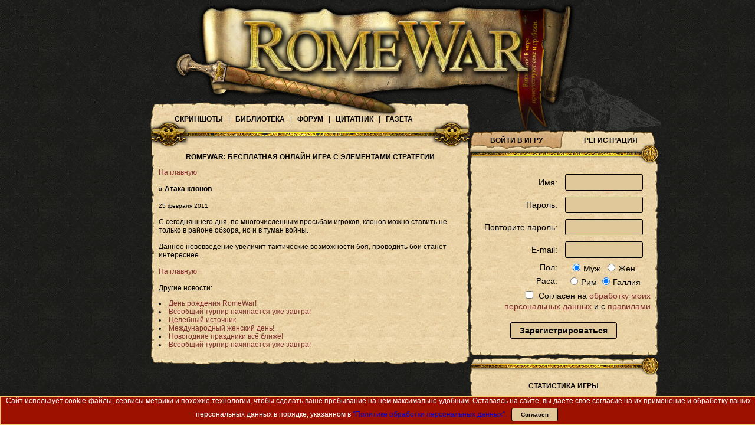

--- FILE ---
content_type: text/html; charset=UTF-8
request_url: https://romewar.net/new20110225.html
body_size: 10668
content:
<!DOCTYPE html>
<!--<!DOCTYPE html PUBLIC "-//W3C//DTD HTML 4.01 Transitional//EN" "http://www.w3.org/TR/html4/loose.dtd">-->
<html>
<head>
<meta http-equiv="Content-Type" content="text/html; charset=utf-8">
<title>Атака клонов</title>
<meta name="description" content="Атака клонов">
<meta name="keywords" content="Атака клонов">
<meta name="w1-verification" content="101648118377" />
<meta name="revisit-after" content="1 days">
<meta name="yandex-verification" content="751003d91cdfa8c6" />
<link rel="icon" href="/favicon.ico" type="image/x-icon">
<link rel="shortcut icon" href="/favicon.ico" type="image/x-icon">
<link type="image/png" sizes="16x16" rel="icon" href="/favicon (16).png">
<link type="image/png" sizes="32x32" rel="icon" href="/favicon (32).png">
<link type="image/png" sizes="48x48" rel="icon" href="/favicon (48).png">
<link type="image/png" sizes="96x96" rel="icon" href="/favicon (96).png">
<link type="image/png" sizes="120x120" rel="icon" href="/favicon (120).png">
<link type="image/png" sizes="144x144" rel="icon" href="/favicon (144).png">
<style>

	/* Общие стили */

	body {
		margin: 0px;
		padding: 0px;
		font: 12px Verdana, Arial, Helvetica, sans-serif;
		background: url(/img/backd.jpg);
	}
	input, button {
		border: 1px solid #000000;
		font: inherit;
		background-color: #E0C89B;
		margin: 5px;
		border-radius: 3px;
		font-size: 14px;		
		
	}
	input[type=text], input[type=password] {
		text-align: center;
		width: 120px;
		margin: 5px;
		padding: 5px;
		border-radius: 3px;
		font-size: 14px;		
	}
	button {
		font-weight: bold;
		padding:5px;
	    padding-left: 15px;
	    padding-right: 15px;		
	}
	img {
		border: 0px;
	}
	a {
		text-decoration: none;
		color: #81302F;
	}
	a:hover {
		text-decoration: underline;
	}
	.centered {
		margin-left: auto;
		margin-right: auto;
	}
	.hidden {
		display: none;
	}
	table.borderless {
		border-spacing: 0px;
		border-collapse: collapse; /* border-collapse для IE <= 7 */
	}
	ul {
		list-style: square;
		padding-left: 1em;
	}

	/* Стили элементов страницы */

	#page {
		width: 979px;
	}
	#header {
		height: 175px;
	}
	#footer {
		width: 797px;
		text-align: center;
		font-size: 11px;
		color: #666666;
		clear: both;
	}

	/* Меню */

	#menu {
		height: 46px;
		background: url(/img/last.jpg) no-repeat;
	}
	#menu-content {
		padding-left: 145px;
		padding-top: 20px;
		text-transform: uppercase;
	}
	#menu-content a {
		color: black;
		font-weight: bold;
	}
	.menu-separator {
		padding: 0 .5em;
	}
	
	/* Новости */
	
	#main {
		width: 540px;
		float: left;
	}
	#content {
		margin-left: 105px;
	}
	.main-header {
		height: 30px;
		background: url(/img/tops.jpg) no-repeat;
	}
	.main-footer {
		height: 12px;
		background: url(/img/down_br.gif) no-repeat;
	}
	
	/* Правая колонка */
	
	#sidebar {
		margin-left: 540px;
		width: 320px;
	}
	.block-middle {
		width: 100%;
	}
	.sideblock-header {
		height: 30px;
		background: url(/img/topw1.gif) no-repeat;
	}
	.sideblock-footer {
		height: 12px;
		background: url(/img/downw1.gif) no-repeat;
	}
	.block-left {
		width: 13px;
		background: url(/img/left.gif) repeat-y;
	}
	.block-right {
		width: 13px;
		background: url(/img/rights.gif) repeat-y;
	}
	.block-content {
		background: url(/img/back.gif);
	}
	.block-title {
		font-weight: bold;
		text-transform: uppercase;
		text-align: center;
	}
	
	.block-content P{
		#text-align: justify;
	}
	
	/* Блок входа/регистрации */
	
	#login-block, #enter-block {
		text-align: center;
	}
	.login-header {
		height: 39px;
	}
	.login-header div {
		float: left;
		width: 160px;
		margin-top: 10px;
		text-align: center;
		text-transform: uppercase;
		font-weight: bold;
	}
	.login-header a {
		color: black;
		font-weight: bold;
	}
	#login-header-login {
		background: url(/img/topw13.gif) no-repeat;
		display: none;
	}
	#login-header-register {
		background: url(/img/topw11.gif) no-repeat;
	}
	#login-header-footer {
		background: url(/img/topw12.gif) no-repeat;
		height: 18px;
	}
	.prompt {
		color: gray;
	}
	.error {
		color: red;
	}
	#enter-login {
		font-weight: bold;
	}
	
	/* Блок статистики */
	
	#slider {
		position: relative;
		left: 6px;
		top: -52px;
		height: 40px;
		background: url(/img/polzunok.gif) right no-repeat;
	}
	
	.width100 {
		width:100%;
	}
	
	/* cellpadding */
	td, th {
	 padding: 0px;
	 border:0px;
	}
	   
	/* cellspacing */
	table { 
	 #border-spacing: 0px 0; 
	 border-collapse: collapse; 
	 border:0px;
	}	
	
	.align_left{
		text-align:left;
	}
	.align_right{
		text-align:right;
	}
	.align_center{
		text-align:center;
	}
	
	H1{
		font-size: 12px;
	}
	
	FORM{
		font-size: 14px;
	}
</style>


<!-- Global site tag (gtag.js) - Google Analytics -->
<!-- 
<script async src="https://www.googletagmanager.com/gtag/js?id=G-H6YHVQPLMN"></script>
<script>
  window.dataLayer = window.dataLayer || [];
  function gtag(){dataLayer.push(arguments);}
  gtag('js', new Date());

  gtag('config', 'G-H6YHVQPLMN');
</script>
 -->
 
</head>
<body onload="onl()">

<script src="/js/jquery.min.js?rev1"></script>
<script src="/js/effects.core.js?rev1"></script>
<script src="/js/effects.slide.js?rev1"></script>
<script src="/js/index.js?rev8"></script>
<script src="/game/js/cookie_mess.js?rev0"></script>
<script>
var game_in_new_window = parseInt('');
var type_window = screen.width + 'x' + screen.height;

var is_load = false;
var rpl = "{}";

if (localStorage && localStorage['rpl'])
{
	rpl = localStorage['rpl'];
}


function open_game()
{
	if (game_in_new_window)
	{
		if (window.location.host.substr(-3) == 'net') {openWindowFS('//www.romewar.net/game');} else {openWindowFS('//www.romewar.ru/game');}
	}
	else
	{
		if (window.location.host.substr(-3) == 'net') {document.location = '//www.romewar.net/game/';} else {document.location = '//www.romewar.ru/game/';}
	}
}

var pravila_read = 'd4d15de606bcc526572bc67a30278f15';
	function radioClick()
	{
	 this.blur();  
	 this.focus();  
	}
	
	function pravila_click()
	{
		var OP = document.getElementById('prr');
		if (OP) OP.value = pravila_read;
	}
	
	function onl_bug()
	{
		if (!is_load)
		{
			var OP = document.getElementById('prr');
			if (OP && !OP.value) onl();
		}
	}
	
	function onl()
	{
		if (!is_load)
		{
			is_load = true;
			setTimeout("pravila_read += '7'; pravila_click();", 2000);
			var OP = document.getElementById('type_window');
			if (OP) OP.value = type_window;
			var OP = document.getElementById('type_window2');
			if (OP) OP.value = type_window;
			var OP = document.getElementById('rpl');
			if (OP) OP.value = rpl;
		}
	}
	// Обработка результата регистрации
	function on_register_success(login)
	{
		$('#enter-login').text(login);
		$('#login-block').hide();
		$('#enter-block').fadeIn();
		document.location = '/game';
	}
	
	$(function() {
		// Переключение вкладок логина/регистрации
		
		$('#tab-login').click(function(e) {
			$('#login-header-register').hide();
			$('#login-header-login').show();
			$('#register-page').hide();
			$('#login-page').fadeIn();
		});
		$('#tab-register').click(function(e) {
			$('#login-header-login').hide();
			$('#login-header-register').show();
			$('#guest-page').hide();
			$('#login-page').hide();
			$('#register-page').fadeIn();
		});
		
		// Логин
		
		add_prompt('login', 'Введите Логин');
		$('#login-form').submit(function(e) {
			var submit = $('#login-submit');
			submit.attr('disabled', 'disabled');
			$.post('index_parser.php', $(e.target).serialize(), function (result) {
				if (result.status == 'ok')
				{
					$('#enter-login').text(result.data.login);
					$('#login-block').hide();
					$('#enter-block').fadeIn();
					game_in_new_window = parseInt(result.data.game_in_new_window);
					if (!game_in_new_window) open_game();
					//if (window.location.host.substr(-3) == 'net') {document.location = 'http://www.romewar.net/game/';} else {document.location = '//www.romewar.ru/game/';}
				}
				else
				{
					$('#login-error').text(result.message);
					submit.removeAttr('disabled');
					if (result.redirect) document.location = result.redirect;
				}
			}, 'json');
			return false;
		});
		
		// Гостевой вход
		
		$('#guest-login').click(function(e) {
			//$('#login-page').hide();
			$('#register-page').hide();
			$('#guest-page').fadeIn();
		});
		$('#guest-close').click(function(e) {
			$('#guest-page').hide();
			$('#register-page').fadeIn();
			//$('#login-page').fadeIn();
		});
		$('.guest-login').click(function(e) {
			openWindowFS('/game/?guest=1&r=' + e.target.value);
		});
		
		// Регистрация
		
		init_registration();
		
		if ('' > 0)
		{
			$('#tab-login').click();
		}
	});
	
	show_cookie_mess(true);
</script>

	<div id="page" class="centered">
		<div id="header"><a href="/"><img src="/img/top.jpg" alt="romewar.ru Бесплатная онлайн игра с элементами стратегии"></a></div>
		<div id="menu">
			<div id="menu-content">
				<a href="//wiki.romewar.ru/screens.html" target="_blank">Скриншоты</a>
				<span class="menu-separator">|</span>
				<a href="//wiki.romewar.ru/" target="_blank">Библиотека</a>
				<span class="menu-separator">|</span>
				<a href="//forum.romewar.ru" target="_blank">Форум</a>
				<span class="menu-separator">|</span>
				<a href="//bashrw.ru/" target="_blank">Цитатник</a>
				<span class="menu-separator">|</span>
				<a href="http://www.rpg-info.net" target="_blank">Газета</a>
			</div>
		</div>
		<div id="content">
			<div id="main" class="block">
				<div class="main-header"></div>
				<table class="block-middle borderless">
					<tr>
						<td class="block-left"></td>
						<td class="block-content">
							<h1 class="block-title">RomeWar: бесплатная онлайн игра с элементами стратегии</h1>
							
							<!-- 
__TITLE__	Атака клонов
__DESC__	Атака клонов
__KW__		Атака клонов
-->
<head>
<meta http-equiv="Content-Type" content="text/html; charset=utf-8" />
</head>
<p><a href="/"> На главную </a><br>
  <br>
  <b>» Атака клонов</b><br><br>
  <small>25 февраля 2011</small><br><br>
С сегодняшнего дня, по многочисленным просьбам игроков, клонов можно ставить не только в районе обзора, но и в туман войны.<br><br>
Данное нововведение увеличит тактические возможности боя, проводить бои станет интереснее.<br><br>
<a href="/"> На главную </a>
<br><br>Другие новости:<br> <lu><li><a href='/new20240624.html'>День рождения RomeWar! </a></li><li><a href='/new20230720.html'>Всеобщий турнир начинается уже завтра!</a></li><li><a href='/new20110901.html'>Целебный источник</a></li><li><a href='/new20180308.html'>Международный женский день! </a></li><li><a href='/new20251229.html'>Новогодние праздники всё ближе! </a></li><li><a href='/new20250220.html'>Всеобщий турнир начинается уже завтра!</a></li></lu><br>
						</td>
						<td class="block-right"></td>
					</tr>
				</table>
				<div class="main-footer"></div>
			</div>
			<div id="sidebar">

				<div id="login-block" class="block ">
					<div id="login-header-login" class="login-header">
						<div>Войти в игру</div>
						<div><a href="#" id="tab-register" onclick="return false;">Регистрация</a></div>
					</div>
					<div id="login-header-register" class="login-header">
						<div><a href="#" id="tab-login" onclick="return false;">Войти в игру</a></div>
						<div>Регистрация</div>
					</div>
					<div id="login-header-footer"></div>
					<table class="block-middle borderless">
						<tr>
							<td class="block-left"></td>
							<td class="block-content">
								<div id="login-page" class="hidden">
									<p id="login-error" class="error"></p>
									<form id="login-form" action="?" method="post">
										<div><input type="hidden" name="action" value="login"></div>
										<div><input type="hidden" name="type_window" id="type_window" value=""></div>
										<div><input type="hidden" name="rpl" id="rpl" value=""></div>
										<input type="hidden" name="place" value="main_reg">
										<table class="centered">
											<tr>
												<td style="text-align: right;">Имя:</td>
												<td><input type="text" id="login" name="login" value=""></td>
											</tr>
											<tr>
												<td style="text-align: right;">Пароль:</td>
												<td><input type="password" id="password" name="password" value=""></td>
											</tr>
										</table>
										<p><button id="login-submit" type="submit">Войти</button></p>
										<p><a href="forgot.html">Забыли свой пароль?</a></p>
										<!--<p><button id="guest-login" type="button">Войти гостем</button></p>-->
									</form>
								</div><!--
								<div id="guest-page" class="hidden">
									<p class="block-title">Гостевой вход</p>
									<p><button type="button" class="guest-login" value="2">Войти за Галлов</button></p>
									<p><button type="button" class="guest-login" value="1">Войти за Римлян</button></p>
									<p><button id="guest-close" type="button">Закрыть</button></p>
								</div>
								-->
								<div id="register-page">
									<p id="register-error" class="error"></p>
										<form id="register-form" action="?" method="post">
										<div><input type="hidden" name="action" value="register"></div>
										<div><input type="hidden" name="type_window" id="type_window2" value=""></div>
										<table class="centered">
											<tr>
												<td></td>
												<td id="reg-login-error" class="error"></td>
											</tr>
											<tr>
												<td style="text-align: right;">Имя:</td>
												<td><input type="text" id="reg-login" name="login"></td>
											</tr>
											<tr>
												<td></td>
												<td id="reg-password-error" class="error"></td>
											</tr>
											<tr>
												<td style="text-align: right;">Пароль:</td>
												<td><input type="password" id="reg-password" name="password"></td>
											</tr>
											<tr>
												<td></td>
												<td id="reg-password2-error" class="error"></td>
											</tr>
											<tr>
												<td style="text-align: right; white-space: nowrap;">Повторите пароль:</td>
												<td><input type="password" id="reg-password2" name="password2"></td>
											</tr>
											<tr>
												<td></td>
												<td id="reg-email-error" class="error"></td>
											</tr>
											<tr>
												<td style="text-align: right;">E-mail:</td>
												<td><input type="text" id="reg-email" name="email"></td>
											</tr>
											<tr>
												<td></td>
												<td id="reg-sex-error" class="error"></td>
											</tr>
											<tr>
												<td style="text-align: right;">Пол:</td>
												<td>
													<label><input type="radio" name="sex" value="1" checked>Муж.</label>
													<label><input type="radio" name="sex" value="2">Жен.</label>
												</td>
											</tr>
											<tr>
												<td></td>
												<td id="reg-race-error" class="error"></td>
											</tr>
											<tr>
												<td style="text-align: right;">Раса:</td>
												<td>
													<label><input type="radio" name="race" value="1" onclick="if (this.checked) document.getElementById('dop_info').style.display='none';">Рим</label>
													<label><input type="radio" name="race" value="2" checked onclick="if (this.checked) document.getElementById('dop_info').style.display='';">Галлия</label>
												</td>
											</tr>
											<!--<tr id="dop_info" style="text-align:left; color: #81302F; font-size:10px;">
												<td colspan="2">
														При регистрации за молодую расу галлов вы получаете дополнительные бонусы:<br>
														- на 300% больше начальных динарий<br>
														- статус Всадника (увеличения опыта до 120%, бесплатные абилки и многое другое) на 1 месяц<br>
														- 2х онлайн статус с защитой<br>
												</td>
											</tr>-->
											<tr>
												<!--<td></td>-->
												<td id="reg-terms-error" colspan="2" class="error"></td>
											</tr>
											<tr>
												<td style="text-align: right;" colspan="2">
													<input type="checkbox" id="reg-terms" name="terms">
													<!--<label for="reg-terms">Согласен с <a href="#" onclick="openWindow('//wiki.romewar.ru/ofert.html'); return false;">правилами</a></label>-->
													<label for="reg-terms">Согласен на <a href="#" onclick="openWindow('https://wiki.romewar.ru/privacypolicy.html'); return false;">обработку моих персональных данных</a>  
														и с <a href="#" onclick="openWindow('https://wiki.romewar.ru/ofert.html'); return false;">правилами</a></label>

												</td>
												<!--<td></td>-->
											</tr>
											<tr>
												<td><input type="hidden" name="pravila_read" id="prr"></td>
												<td id="reg-turing-error" class="error"></td>
											</tr>
											<!--<tr>
												<td style="text-align: right;"><img src="/turing.php" id="reg-turing-image" title="Если картинка нечитаема кликните на нее мышкой чтобы загрузить другую." alt=""></td>
												<td><input type="text" id="reg-turing" name="turing"><br><a href="#" id="reg-turing-a">Не видно картинку?</a></td>
											</tr>-->
										</table>
										<p><button id="register" type="submit">Зарегистрироваться</button></p>
										<!--<p><button id="guest-login" type="button">Войти гостем</button></p>-->
									</form>
								</div>
								<div id="guest-page" class="hidden">
									<!--<p class="block-title">Гостевой вход</p>
									<p><button type="button" class="guest-login" value="2">Войти за Галлов</button></p>
									<p><button type="button" class="guest-login" value="1">Войти за Римлян</button></p>
									<p><button id="guest-close" type="button">Закрыть</button></p>-->
								</div>
								
							</td>
							<td class="block-right"></td>
						</tr>
					</table>
					<div class="sideblock-footer"></div>
				</div>

				<div id="enter-block" class="block hidden">
					<div class="sideblock-header"></div>
					<table class="block-middle borderless">
						<tr>
							<td class="block-left"></td>
							<td class="block-content">
								<p>Вы вошли в игру под именем <span id="enter-login"></span></p>
								<!--<a href="#" onclick="if (window.location.host.substr(-3) == 'net') {openWindowFS('//www.romewar.net/game/');} else {openWindowFS('//www.romewar.ru/game/');} return false;">-->
								<a href="#" onclick="open_game(); return false;" id="enter_btn">
									<img src="/img/enter_btn.gif" alt="Войти в игру">
								</a>
							</td>
							<td class="block-right"></td>
						</tr>
					</table>
					<div class="sideblock-footer"></div>
				</div>

				<div class="block hidden">
					<div class="sideblock-header"></div>
					<table class="block-middle borderless">
						<tr>
							<td class="block-left"></td>
							<td class="block-content">
							</td>
							<td class="block-right"></td>
						</tr>
					</table>
					<div class="sideblock-footer"></div>
				</div>

				<div class="block">
					<div class="sideblock-header"></div>
					<table class="block-middle borderless">
						<tr>
							<td class="block-left"></td>
							<td class="block-content">
								<p class="block-title">Статистика игры</p>
								<table style="width: 100%;">
									<tr>
										<td style="text-align: left;">Римлян всего</td>
										<td style="text-align: right; font-weight: bold;">3833</td>
									</tr>
									<tr>
										<td style="text-align: left;">Галлов  всего</td>
										<td style="text-align: right; font-weight: bold;">2797</td>
									</tr>
									<tr>
										<td style="text-align: left;">Игроков онлайн</td>
										<td style="text-align: right; font-weight: bold;">379</td>
									</tr>
								</table>
								<br>
								<!--<table style="width: 100%;">
									<tr>
										<td style="text-align: left;">Текущих боев</td>
										<td style="text-align: right; font-weight: bold;">9</td>
									</tr>
									<tr>
										<td style="text-align: left;">Игроков в боях</td>
										<td style="text-align: right; font-weight: bold;">33</td>
									</tr>
								</table>-->
								<p class="block-title">Межрасовые победы</p>
								<div>
									<table class="borderless" style="width: 100%; font-size: 10px; font-weight: bold;">
										<tr>
											<td style="text-align:right; width: 60%; height: 40px; background: url(/img/polosa-sprava.gif) left;">&nbsp;</td>
											<td style="text-align:center; background: url(/img/polosa-sleva.gif) right;">&nbsp;</td>
										</tr>
										<tr>
											<td class="align_left">Рим 60%</td>
											<td class="align_right">40% Галлы</td>
										</tr>
									</table>
									<div id="slider" style="width: 60%;"></div>
								</div>
							</td>
							<td class="block-right"></td>
						</tr>
					</table>
					<div class="sideblock-footer"></div>
				</div>

				<div class="block">
					<div class="sideblock-header"></div>
					<table class="block-middle borderless" >
						<tr>
							<td class="block-left"></td>
							<td class="block-content">
								<iframe id="tew" src="/game/window/ratings/ratings.php?cnt=warrior&amp;order=rating&amp;temple=warriors_small&amp;limit=10&amp;empty_head=1" style="width: 100%; height: 230px; background:none; border:0px; overflow:hidden;"></iframe> <!--allowtransparency="1"-->
							</td>
							<td class="block-right"></td>
						</tr>
					</table>
					<div class="sideblock-footer"></div>
				</div>

				<div class="block">
					<div class="sideblock-header"></div>
					<table class="block-middle borderless">
						<tr>
							<td class="block-left"></td>
							<td class="block-content">
								<p class="block-title">Мы в соц. сетях</p>
								<div style="text-align: center;">
									<a href="https://vk.ru/romewar" target="_blank"><img src="/game_img/vk.png?rev=1" style="width:90px" alt="Группа ВКонтакте"></a>
									<a href="https://ok.ru/romewar" target="_blank"><img src="/game_img/ok.png?rev=1" style="width:90px" alt="Группа Одноклассники"></a>
									<a href="https://www.facebook.com/groups/RomeWar4ever" target="_blank"><img src="/game_img/f.png?rev=1" style="width:90px" alt="Группа Facebook"></a>
								</div>
							</td>
							<td class="block-right"></td>
						</tr>
					</table>
					<div class="sideblock-footer"></div>
				</div>

				<div class="block">
					<div class="sideblock-header"></div>
					<table class="block-middle borderless">
						<tr>
							<td class="block-left"></td>
							<td class="block-content">
								<p class="block-title">Новости</p>
								<div id="news_list" style="overflow:auto; height:300px;">
								<ul><li><a href='/news202612.html'>Декабрь 2026</a></li><li><a href='/news202611.html'>Ноябрь 2026</a></li><li><a href='/news202610.html'>Октябрь 2026</a></li><li><a href='/news202609.html'>Сентябрь 2026</a></li><li><a href='/news202608.html'>Август 2026</a></li><li><a href='/news202607.html'>Июль 2026</a></li><li><a href='/news202606.html'>Июнь 2026</a></li><li><a href='/news202605.html'>Май 2026</a></li><li><a href='/news202604.html'>Апрель 2026</a></li><li><a href='/news202603.html'>Март 2026</a></li><li><a href='/news202602.html'>Февраль 2026</a></li><li><a href='/news202601.html'>Январь 2026</a></li><li><a href='/news202512.html'>Декабрь 2025</a></li><li><a href='/news202511.html'>Ноябрь 2025</a></li><li><a href='/news202510.html'>Октябрь 2025</a></li><li><a href='/news202509.html'>Сентябрь 2025</a></li><li><a href='/news202508.html'>Август 2025</a></li><li><a href='/news202507.html'>Июль 2025</a></li><li><a href='/news202506.html'>Июнь 2025</a></li><li><a href='/news202505.html'>Май 2025</a></li><li><a href='/news202504.html'>Апрель 2025</a></li><li><a href='/news202503.html'>Март 2025</a></li><li><a href='/news202502.html'>Февраль 2025</a></li><li><a href='/news202501.html'>Январь 2025</a></li><li><a href='/news202412.html'>Декабрь 2024</a></li><li><a href='/news202411.html'>Ноябрь 2024</a></li><li><a href='/news202410.html'>Октябрь 2024</a></li><li><a href='/news202409.html'>Сентябрь 2024</a></li><li><a href='/news202408.html'>Август 2024</a></li><li><a href='/news202407.html'>Июль 2024</a></li><li><a href='/news202406.html'>Июнь 2024</a></li><li><a href='/news202405.html'>Май 2024</a></li><li><a href='/news202404.html'>Апрель 2024</a></li><li><a href='/news202403.html'>Март 2024</a></li><li><a href='/news202402.html'>Февраль 2024</a></li><li><a href='/news202401.html'>Январь 2024</a></li><li><a href='/news202312.html'>Декабрь 2023</a></li><li><a href='/news202311.html'>Ноябрь 2023</a></li><li><a href='/news202310.html'>Октябрь 2023</a></li><li><a href='/news202309.html'>Сентябрь 2023</a></li><li><a href='/news202308.html'>Август 2023</a></li><li><a href='/news202307.html'>Июль 2023</a></li><li><a href='/news202306.html'>Июнь 2023</a></li><li><a href='/news202305.html'>Май 2023</a></li><li><a href='/news202304.html'>Апрель 2023</a></li><li><a href='/news202303.html'>Март 2023</a></li><li><a href='/news202302.html'>Февраль 2023</a></li><li><a href='/news202301.html'>Январь 2023</a></li><li><a href='/news202212.html'>Декабрь 2022</a></li><li><a href='/news202211.html'>Ноябрь 2022</a></li><li><a href='/news202210.html'>Октябрь 2022</a></li><li><a href='/news202209.html'>Сентябрь 2022</a></li><li><a href='/news202208.html'>Август 2022</a></li><li><a href='/news202207.html'>Июль 2022</a></li><li><a href='/news202206.html'>Июнь 2022</a></li><li><a href='/news202205.html'>Май 2022</a></li><li><a href='/news202204.html'>Апрель 2022</a></li><li><a href='/news202203.html'>Март 2022</a></li><li><a href='/news202202.html'>Февраль 2022</a></li><li><a href='/news202201.html'>Январь 2022</a></li><li><a href='/news202112.html'>Декабрь 2021</a></li><li><a href='/news202111.html'>Ноябрь 2021</a></li><li><a href='/news202110.html'>Октябрь 2021</a></li><li><a href='/news202109.html'>Сентябрь 2021</a></li><li><a href='/news202108.html'>Август 2021</a></li><li><a href='/news202107.html'>Июль 2021</a></li><li><a href='/news202106.html'>Июнь 2021</a></li><li><a href='/news202105.html'>Май 2021</a></li><li><a href='/news202104.html'>Апрель 2021</a></li><li><a href='/news202103.html'>Март 2021</a></li><li><a href='/news202102.html'>Февраль 2021</a></li><li><a href='/news202101.html'>Январь 2021</a></li><li><a href='/news202012.html'>Декабрь 2020</a></li><li><a href='/news202011.html'>Ноябрь 2020</a></li><li><a href='/news202010.html'>Октябрь 2020</a></li><li><a href='/news202009.html'>Сентябрь 2020</a></li><li><a href='/news202007.html'>Июль 2020</a></li><li><a href='/news202006.html'>Июнь 2020</a></li><li><a href='/news202005.html'>Май 2020</a></li><li><a href='/news202004.html'>Апрель 2020</a></li><li><a href='/news202003.html'>Март 2020</a></li><li><a href='/news202002.html'>Февраль 2020</a></li><li><a href='/news202001.html'>Январь 2020</a></li><li><a href='/news201912.html'>Декабрь 2019</a></li><li><a href='/news201911.html'>Ноябрь 2019</a></li><li><a href='/news201910.html'>Октябрь 2019</a></li><li><a href='/news201909.html'>Сентябрь 2019</a></li><li><a href='/news201907.html'>Июль 2019</a></li><li><a href='/news201906.html'>Июнь 2019</a></li><li><a href='/news201905.html'>Май 2019</a></li><li><a href='/news201904.html'>Апрель 2019</a></li><li><a href='/news201903.html'>Март 2019</a></li><li><a href='/news201902.html'>Февраль 2019</a></li><li><a href='/news201901.html'>Январь 2019</a></li><li><a href='/news201812.html'>Декабрь 2018</a></li><li><a href='/news201811.html'>Ноябрь 2018</a></li><li><a href='/news201810.html'>Октябрь 2018</a></li><li><a href='/news201809.html'>Сентябрь 2018</a></li><li><a href='/news201808.html'>Август 2018</a></li><li><a href='/news201806.html'>Июнь 2018</a></li><li><a href='/news201805.html'>Май 2018</a></li><li><a href='/news201804.html'>Апрель 2018</a></li><li><a href='/news201803.html'>Март 2018</a></li><li><a href='/news201802.html'>Февраль 2018</a></li><li><a href='/news201712.html'>Декабрь 2017</a></li><li><a href='/news201711.html'>Ноябрь 2017</a></li><li><a href='/news201706.html'>Июнь 2017</a></li><li><a href='/news201705.html'>Май 2017</a></li><li><a href='/news201704.html'>Апрель 2017</a></li><li><a href='/news201703.html'>Март 2017</a></li><li><a href='/news201702.html'>Февраль 2017</a></li><li><a href='/news201612.html'>Декабрь 2016</a></li><li><a href='/news201611.html'>Ноябрь 2016</a></li><li><a href='/news201609.html'>Сентябрь 2016</a></li><li><a href='/news201607.html'>Июль 2016</a></li><li><a href='/news201606.html'>Июнь 2016</a></li><li><a href='/news201605.html'>Май 2016</a></li><li><a href='/news201604.html'>Апрель 2016</a></li><li><a href='/news201603.html'>Март 2016</a></li><li><a href='/news201602.html'>Февраль 2016</a></li><li><a href='/news201601.html'>Январь 2016</a></li><li><a href='/news201512.html'>Декабрь 2015</a></li><li><a href='/news201511.html'>Ноябрь 2015</a></li><li><a href='/news201510.html'>Октябрь 2015</a></li><li><a href='/news201509.html'>Сентябрь 2015</a></li><li><a href='/news201508.html'>Август 2015</a></li><li><a href='/news201507.html'>Июль 2015</a></li><li><a href='/news201506.html'>Июнь 2015</a></li><li><a href='/news201505.html'>Май 2015</a></li><li><a href='/news201504.html'>Апрель 2015</a></li><li><a href='/news201503.html'>Март 2015</a></li><li><a href='/news201502.html'>Февраль 2015</a></li><li><a href='/news201412.html'>Декабрь 2014</a></li><li><a href='/news201411.html'>Ноябрь 2014</a></li><li><a href='/news201410.html'>Октябрь 2014</a></li><li><a href='/news201409.html'>Сентябрь 2014</a></li><li><a href='/news201408.html'>Август 2014</a></li><li><a href='/news201407.html'>Июль 2014</a></li><li><a href='/news201406.html'>Июнь 2014</a></li><li><a href='/news201405.html'>Май 2014</a></li><li><a href='/news201404.html'>Апрель 2014</a></li><li><a href='/news201403.html'>Март 2014</a></li><li><a href='/news201402.html'>Февраль 2014</a></li><li><a href='/news201401.html'>Январь 2014</a></li><li><a href='/news201312.html'>Декабрь 2013</a></li><li><a href='/news201311.html'>Ноябрь 2013</a></li><li><a href='/news201310.html'>Октябрь 2013</a></li><li><a href='/news201309.html'>Сентябрь 2013</a></li><li><a href='/news201308.html'>Август 2013</a></li><li><a href='/news201307.html'>Июль 2013</a></li><li><a href='/news201306.html'>Июнь 2013</a></li><li><a href='/news201305.html'>Май 2013</a></li><li><a href='/news201304.html'>Апрель 2013</a></li><li><a href='/news201303.html'>Март 2013</a></li><li><a href='/news201302.html'>Февраль 2013</a></li><li><a href='/news201301.html'>Январь 2013</a></li><li><a href='/news201212.html'>Декабрь 2012</a></li><li><a href='/news201211.html'>Ноябрь 2012</a></li><li><a href='/news201210.html'>Октябрь 2012</a></li><li><a href='/news201209.html'>Сентябрь 2012</a></li><li><a href='/news201207.html'>Июль 2012</a></li><li><a href='/news201206.html'>Июнь 2012</a></li><li><a href='/news201205.html'>Май 2012</a></li><li><a href='/news201204.html'>Апрель 2012</a></li><li><a href='/news201203.html'>Март 2012</a></li><li><a href='/news201202.html'>Февраль 2012</a></li><li><a href='/news201201.html'>Январь 2012</a></li><li><a href='/news201112.html'>Декабрь 2011</a></li><li><a href='/news201111.html'>Ноябрь 2011</a></li><li><a href='/news201110.html'>Октябрь 2011</a></li><li><a href='/news201109.html'>Сентябрь 2011</a></li><li><a href='/news201108.html'>Август 2011</a></li><li><a href='/news201107.html'>Июль 2011</a></li><li><a href='/news201106.html'>Июнь 2011</a></li><li><a href='/news201105.html'>Май 2011</a></li><li><a href='/news201104.html'>Апрель 2011</a></li><li><a href='/news201103.html'>Март 2011</a></li><li><a href='/news201102.html'>Февраль 2011</a></li><li><a href='/news201101.html'>Январь 2011</a></li></ul>
								</div>
								<!--<a onclick="$('#news_list').toggle('blind',{},700); return false;" href="#">_</a>-->
							</td>
							<td class="block-right"></td>
						</tr>
					</table>
					<div class="sideblock-footer"></div>
				</div>

				<div class="block">
					<div class="sideblock-header"></div>
					<table class="block-middle borderless">
						<tr>
							<td class="block-left"></td>
							<td class="block-content">
								<p class="block-title">Полезные ссылки</p>
									<ul>
										<li><a href="//fb.romewar.ru" target="_blank" style="font-weight: bold;">Техподдержка</a></li>
										<li><a href="/game/window/ratings/ratings.php" target="_blank">Рейтинги игры</a></li>
										<li><a href="//wiki.romewar.ru/law.html" target="_blank">Законы игры</a></li>
										<!--<li><a href="//wiki.romewar.ru/resurs.html" target="_blank">Ресурсы игры</a></li>-->
										<li><a href="//wiki.romewar.ru/ofert.html" target="_blank">Пользовательское соглашение</a></li>
										<li><a href="//wiki.romewar.ru/privacypolicy.html" target="_blank">Политика конфиденциальности</a></li>
									</ul>
							</td>
							<td class="block-right"></td>
						</tr>
					</table>
					<div class="sideblock-footer"></div>
				</div>
					<div class="sideblock-header"></div>
					<table class="block-middle borderless">
						<tr>
							<td class="block-left"></td>
							<td class="block-content">
		<div class="align_center">
<div class="romewar_counters">
<!-- Rating@Mail.ru counter -->
<script>
var _tmr = window._tmr || (window._tmr = []);
_tmr.push({id: "1118279", type: "pageView", start: (new Date()).getTime()});
(function (d, w, id) {
  if (d.getElementById(id)) return;
  var ts = d.createElement("script"); ts.type = "text/javascript"; ts.async = true; ts.id = id;
  ts.src = (d.location.protocol == "https:" ? "https:" : "http:") + "//top-fwz1.mail.ru/js/code.js";
  var f = function () {var s = d.getElementsByTagName("script")[0]; s.parentNode.insertBefore(ts, s);};
  if (w.opera == "[object Opera]") { d.addEventListener("DOMContentLoaded", f, false); } else { f(); }
})(document, window, "topmailru-code");
</script>

<a target="_top" href="//top.mail.ru/jump?from=1118279">
<img src="//top-fwz1.mail.ru/counter?id=1118279;t=479;l=1" 
height="31" width="88" alt="Рейтинг@Mail.ru"></a>
<!-- //Rating@Mail.ru counter -->
<!-- begin of Top100 code -->

<!-- script id="top100Counter" src="//counter.rambler.ru/top100.jcn?966125"></script>
<noscript>-->
<a href="//top100.rambler.ru/navi/966125/">
<img src="//counter.rambler.ru/top100.cnt?966125" alt="Rambler's Top100" />
</a>

<!-- </noscript>-->
<!-- end of Top100 code -->

<!-- Yandex.Metrika informer -->
<a href="https://metrika.yandex.ru/stat/?id=29428115&amp;from=informer"
target="_blank" rel="nofollow"><img src="https://metrika-informer.com/informer/29428115/3_1_FFFFFFFF_EFEFEFFF_0_pageviews"
style="width:88px; height:31px; border:0;" alt="Яндекс.Метрика" title="Яндекс.Метрика: данные за сегодня (просмотры, визиты и уникальные посетители)" class="ym-advanced-informer" data-cid="29428115" data-lang="ru" /></a>
<!-- /Yandex.Metrika informer -->

<!-- Yandex.Metrika counter -->
<script type="text/javascript" >
   (function(m,e,t,r,i,k,a){m[i]=m[i]||function(){(m[i].a=m[i].a||[]).push(arguments)};
   m[i].l=1*new Date();
   for (var j = 0; j < document.scripts.length; j++) {if (document.scripts[j].src === r) { return; }}
   k=e.createElement(t),a=e.getElementsByTagName(t)[0],k.async=1,k.src=r,a.parentNode.insertBefore(k,a)})
   (window, document, "script", "https://mc.webvisor.org/metrika/tag_ww.js", "ym");

   ym(29428115, "init", {
        clickmap:true,
        trackLinks:true,
        accurateTrackBounce:true,
        webvisor:true
   });
</script>
<noscript><div><img src="https://mc.yandex.ru/watch/29428115" style="position:absolute; left:-9999px;" alt="" /></div></noscript>
<!-- /Yandex.Metrika counter -->

<!-- Global site tag (gtag.js) - Google Analytics -->
<!-- <script async src="https://www.googletagmanager.com/gtag/js?id=G-H6YHVQPLMN"></script>
<script>
  window.dataLayer = window.dataLayer || [];
  function gtag(){dataLayer.push(arguments);}
  gtag('js', new Date());

  gtag('config', 'G-H6YHVQPLMN');
</script>
-->

<!-- Google Tag Manager -->
<!-- Временно убрали
  <script>(function(w,d,s,l,i){w[l]=w[l]||[];w[l].push({'gtm.start':
  new Date().getTime(),event:'gtm.js'});var f=d.getElementsByTagName(s)[0],
  j=d.createElement(s),dl=l!='dataLayer'?'&l='+l:'';j.async=true;j.src=
  'https://www.googletagmanager.com/gtm.js?id='+i+dl;f.parentNode.insertBefore(j,f);
  })(window,document,'script','dataLayer','GTM-NVQXB85C');</script>-->
  <!-- End Google Tag Manager -->

<!--LiveInternet counter-->
<script>
document.write("<a href='//www.liveinternet.ru/click' "+
"target=_blank><img src='//counter.yadro.ru/hit?t53.6;r"+
escape(document.referrer)+((typeof(screen)=="undefined")?"":
";s"+screen.width+"*"+screen.height+"*"+(screen.colorDepth?
screen.colorDepth:screen.pixelDepth))+";u"+escape(document.URL)+
";"+Math.random()+
"' alt='' title='LiveInternet: показано число просмотров и"+
" посетителей за 24 часа' "+
" width='88' height='31'><\/a>")
</script><!--/LiveInternet-->

</div>


		</div>
							</td>
							<td class="block-right"></td>
						</tr>
					</table>
					<div class="sideblock-footer"></div>
				</div>
			</div>
		</div>
		<div id="footer" class="centered">
			<p><img height="2" src="/img/werv.gif" class="width100" alt="romewar BR"></p>
Бесплатная браузерная онлайн рпг игра с элементами стратегии RomeWar не требует установки клиента.<br>
Игра RomeWar - бесплатная онлайн игра, в которой вы весело проведете своё время.<br>
Играть в онлайн игру можно с любого компьютера, подключенного к интернету.<br>
Онлайн игра RomeWar &copy; Copyright RomeWar.ru 2006-2026.<br>
E-mail для контакта с администрацией: support@romewar.ru
		</div>
	<!--</div>-->
<a href="/tools/items/catalog.php" title="Полный каталог вещей" target="_blank" style="font-size:12px; color:blue; display:none;">Полный каталог вещей</a>
<!-- Запрос на восстановление регистрационной информации -->

<script>
setInterval(onl_bug, 4000);
</script>
</body>
</html>

--- FILE ---
content_type: text/html; charset=UTF-8
request_url: https://romewar.net/game/window/ratings/ratings.php?cnt=warrior&order=rating&temple=warriors_small&limit=10&empty_head=1
body_size: 1331
content:
<html>
<head>
<title>Рейтинг в онлайн игре RomeWar.ru.</title>
<meta name="description" content="Рейтинг игроков или кланов/легионов в браузерной онлайн игре с элементами стратегии RomeWar.ru">
<meta http-equiv="Content-Type" content="text/html; charset=utf-8" />
<meta http-equiv="imagetoolbar" content="no" /> 
<link href="/game/buildings/css/building_window.css" rel="stylesheet" type="text/css">
<link href="/game/css/inputs.css" rel="stylesheet" type="text/css" >
</head>
<body leftmargin="0" topmargin="0" marginheight="0" marginwidth="0" style="background:none;">
<script type="text/javascript" src="/game/js/functions_lite.js?rev1"></script>
<script type="text/javascript" src="/game/js/player_info.js"></script>

<script type="text/javascript">
var _owner = Array();
_owner.show_info = show_info;
</script>
<div id="content">

<table width="100%" height="100%" cellpadding="0" cellspacing="0" class="main" style="border:0px solid #2F2A21; font-size: 14px; background:none; margin-top:-5px;">

<tr>
<td align="left" valign="top">
<table border="0" cellspacing="0" cellpadding="0">  
  <tr>
    <th height="25" colspan="2" align="center">Лучшие бойцы</th>
    </tr>
      
  <tr>
    <td width="186" ><div class="player"><img src="/game_img/btn_pl_info.gif" class="clickable" onclick="_owner.show_info('281474');" alt="i" title="Информация о пользователе"><img src="/game_img/clan_icons/clan_39.gif" class="clickable" onclick="window.open('/game/clan39.html');" alt="C" title="Страница клана"><span style="font-weight: bold; margin: 0 2px;">Madara.</span><span>(20)</span></div></td>
    <td width="54" align="right" >2772</td>    
  </tr>
      
  <tr>
    <td width="186" ><div class="player"><img src="/game_img/btn_pl_info.gif" class="clickable" onclick="_owner.show_info('70989');" alt="i" title="Информация о пользователе"><img src="/game_img/clan_icons/clan_39.gif" class="clickable" onclick="window.open('/game/clan39.html');" alt="C" title="Страница клана"><span style="font-weight: bold; margin: 0 2px;">~Железный_Генерал~</span><span>(20)</span></div></td>
    <td width="54" align="right" >2092</td>    
  </tr>
      
  <tr>
    <td width="186" ><div class="player"><img src="/game_img/btn_pl_info.gif" class="clickable" onclick="_owner.show_info('533130');" alt="i" title="Информация о пользователе"><img src="/game_img/clan_icons/clan_57.gif" class="clickable" onclick="window.open('/game/clan57.html');" alt="C" title="Страница клана"><span style="font-weight: bold; margin: 0 2px;">CezarIUS</span><span>(20)</span></div></td>
    <td width="54" align="right" >2035</td>    
  </tr>
      
  <tr>
    <td width="186" ><div class="player"><img src="/game_img/btn_pl_info.gif" class="clickable" onclick="_owner.show_info('241130');" alt="i" title="Информация о пользователе"><img src="/game_img/clan_icons/clan_39.gif" class="clickable" onclick="window.open('/game/clan39.html');" alt="C" title="Страница клана"><span style="font-weight: bold; margin: 0 2px;">MacOS</span><span>(20)</span></div></td>
    <td width="54" align="right" >2032</td>    
  </tr>
      
  <tr>
    <td width="186" ><div class="player"><img src="/game_img/btn_pl_info.gif" class="clickable" onclick="_owner.show_info('359430');" alt="i" title="Информация о пользователе"><img src="/game_img/clan_icons/clan_39.gif" class="clickable" onclick="window.open('/game/clan39.html');" alt="C" title="Страница клана"><span style="font-weight: bold; margin: 0 2px;">~The_Beer_Baron~</span><span>(20)</span></div></td>
    <td width="54" align="right" >2030</td>    
  </tr>
      
  <tr>
    <td width="186" ><div class="player"><img src="/game_img/btn_pl_info.gif" class="clickable" onclick="_owner.show_info('432970');" alt="i" title="Информация о пользователе"><img src="/game_img/clan_icons/clan_2.gif" class="clickable" onclick="window.open('/game/clan2.html');" alt="C" title="Страница клана"><span style="font-weight: bold; margin: 0 2px;">Сомко</span><span>(22)</span></div></td>
    <td width="54" align="right" >2014</td>    
  </tr>
      
  <tr>
    <td width="186" ><div class="player"><img src="/game_img/btn_pl_info.gif" class="clickable" onclick="_owner.show_info('85309283');" alt="i" title="Информация о пользователе"><img src="/game_img/clan_icons/clan_39.gif" class="clickable" onclick="window.open('/game/clan39.html');" alt="C" title="Страница клана"><span style="font-weight: bold; margin: 0 2px;">Lich_King</span><span>(20)</span></div></td>
    <td width="54" align="right" >2009</td>    
  </tr>
      
  <tr>
    <td width="186" ><div class="player"><img src="/game_img/btn_pl_info.gif" class="clickable" onclick="_owner.show_info('500134');" alt="i" title="Информация о пользователе"><img src="/game_img/clan_icons/clan_39.gif" class="clickable" onclick="window.open('/game/clan39.html');" alt="C" title="Страница клана"><span style="font-weight: bold; margin: 0 2px;">Katrin</span><span>(20)</span></div></td>
    <td width="54" align="right" >2005</td>    
  </tr>
      
  <tr>
    <td width="186" ><div class="player"><img src="/game_img/btn_pl_info.gif" class="clickable" onclick="_owner.show_info('320137');" alt="i" title="Информация о пользователе"><img src="/game_img/clan_icons/clan_117.gif" class="clickable" onclick="window.open('/game/clan117.html');" alt="C" title="Страница клана"><span style="font-weight: bold; margin: 0 2px;">НесокрушиМ</span><span>(20)</span></div></td>
    <td width="54" align="right" >2005</td>    
  </tr>
      
  <tr>
    <td width="186" ><div class="player"><img src="/game_img/btn_pl_info.gif" class="clickable" onclick="_owner.show_info('60770238');" alt="i" title="Информация о пользователе"><img src="/game_img/clan_icons/clan_142.gif" class="clickable" onclick="window.open('/game/clan142.html');" alt="C" title="Страница клана"><span style="font-weight: bold; margin: 0 2px;">Mkjk</span><span>(20)</span></div></td>
    <td width="54" align="right" >1964</td>    
  </tr>
      
  <tr>
    <td width="186" style="font-size:5px; height:5px;">&nbsp;</td>
    <td width="54" align="right" style="font-size:5px; height:5px;">&nbsp;</td>    
  </tr>
  
  <tr>
    <td colspan="2" align="center"><a href="/game/window/ratings/ratings.php?cnt=warrior&empty_head=1&order=rating&temple=warriors_small&limit=10">Общий</a> 
      &nbsp; <a href="/game/window/ratings/ratings.php?cnt=warrior&empty_head=1&order=rating&temple=warriors_small&limit=10&race=1">Римляне</a> 
      &nbsp; <a href="/game/window/ratings/ratings.php?cnt=warrior&empty_head=1&order=rating&temple=warriors_small&limit=10&race=2">Галлы</a> </td>
    </tr>
</table>

</td>
</tr>
</table>
</div>
</body>
</html>

--- FILE ---
content_type: text/css
request_url: https://romewar.net/game/css/inputs.css
body_size: 691
content:
FORM{
	padding:0px;
	margin:0px;
}
input {
	border:1px solid #000000;
	background-color: #EEEBEB;
	font-size:12px;
}

input.btn {
	border:1px solid #000000;
	background-color: #EEEBEB;
	height:21px;
	font-size:12px;
	color:#000000;
	border-radius: 3px;
}
input.btn_d {
	border:1px solid #000000;
	background-color: #EEEBEB;
	height:21px;
	font-size:12px;
	color:#999999;
	border-radius: 3px;
}
input.radio,
input.chkb,
input.img{
	border:none;
	background:none;
}

input.sel {
	border:1px solid #000000;
	background-color: #EEEBEB;
	height:21px;
	font-size:12px;
	color:#000000;
}.suslugi_body table tr td #content .link {
	color: #900;
}
.error{
	color:#FF3300;
	font-size:12px;
	text-align:left;
}

.new_checkbox{
	font-size:12px;
}
.new_checkbox_label{
	font-size:12px;
	float:left;
}

#useunity_check {display: none;}
[for="useunity_check"] {
  position: relative;
  float:left;
  margin-right:5px;
  margin-left:3px;
  margin-top: -1px;
  font-size: 10px;
  display: block;
  width: 40px;
  height: 5px;
  padding: 8px;
  border-radius: 25px;
  line-height: 5px;
  color: #31b3ff;
  text-shadow: 1px 1px 0px rgba(255,255,255,.15);
  background: rgb(70, 61, 46);
  box-shadow:
       0 1px 0 rgba(255,255,255,.2),
       inset 0 0 0 2px rgb(56, 41, 37),
       inset 0 3px 3px rgba(0,0,0,.5),
       inset 0 -3px 1px rgba(255,255,255,.2);
  cursor: pointer;
}
[for="useunity_check"]:before {
  content: "OFF";
  position: absolute;
  right: 7px;
  color: #949581;
  font-size: 10px;
}
[for="useunity_check"]:after {
  content: "";
  font-size: 10px;
  position: absolute;
  left: 3px; top: 3px;
  display: block;
  width: 25px;
  height: 15px;
  border-radius: 25px;
  background: #f1edaf linear-gradient(#f2efba 0%, #998a66 40%, #f1edaf 100%);
  transition: .8s;
}
#useunity_check:checked ~ [for="useunity_check"]:after {
  left: 27px;
}

.about_unity { 
	font-size: 10px;
	margin: 3px;
	display:none; 
	transition: .8s;
	opacity: 0;
}

#useunity_check:checked ~ div.about_unity { display:block; opacity: 1;}

--- FILE ---
content_type: application/javascript
request_url: https://romewar.net/game/js/cookie_mess.js?rev0
body_size: 965
content:
function show_cookie_mess(show)
{
	if (localStorage.getItem('cookie_mess_hide')) show = false;
	
	var messDiv = document.getElementById("cookie_mess");	
	//var mess = "Мы используем файлы cookie и похожие технологии, чтобы улучшить работу сайта и гарантировать максимальное удобство пользователям. Дальнейшее пребывание на сайте означает согласие с их применением. <button onclick=\"localStorage.setItem('cookie_mess_hide', 1); show_cookie_mess(false); \" value='Согласен' style='font-size: 10px;'>Согласен</button>";
	//var mess = "Сайт использует cookie-файлы и похожие технологии, чтобы сделать ваше пребывание на нём максимально удобным. К сайту подключён сервис веб-аналитики Яндекс.Метрика, использующий cookie-файлы. Оставаясь на сайте, вы даёте своё согласие на их применение и на обработку персональных данных в порядке, указанном в <a href=\"https://wiki.romewar.ru/privacypolicy.html\" style=\"color:#0606cd;\">Политике обработки персональных данных.</a> <button onclick=\"localStorage.setItem('cookie_mess_hide', 1); show_cookie_mess(false); \" value='Согласен' style='font-size: 10px;'>Согласен</button>";
	var mess = "Сайт использует cookie-файлы, сервисы метрики и похожие технологии, чтобы сделать ваше пребывание на нём максимально удобным. Оставаясь на сайте, вы даёте своё согласие на их применение и обработку ваших персональных данных в порядке, указанном в <a href=\"https://wiki.romewar.ru/privacypolicy.html\" style=\"color:#0606cd;\">\"Политике обработки персональных данных\".</a> <button onclick=\"localStorage.setItem('cookie_mess_hide', 1); show_cookie_mess(false); \" value='Согласен' style='font-size: 10px;'>Согласен</button>";
	
	if (!messDiv)
	{
		var messDiv = document.createElement("div");
		messDiv.id = "cookie_mess";
    	messDiv.innerHTML = mess;
    	messDiv.style.zIndex = '200';
    	messDiv.style.position = 'fixed';
    	messDiv.style.left = '0px';
    	messDiv.style.bottom = '0px';
    	messDiv.style.width = '100%';
		messDiv.style.fontSize = '12px';
		messDiv.style.background = '#9c1100';
		messDiv.style.border = '1px SOLID #f4ce6f';
		messDiv.style.color = '#fff';
		messDiv.style.textAlign = 'center';
		document.body.appendChild(messDiv);
	}
	
	if (show)
		messDiv.style.display = 'block';
	else
		messDiv.style.display = 'none';
}